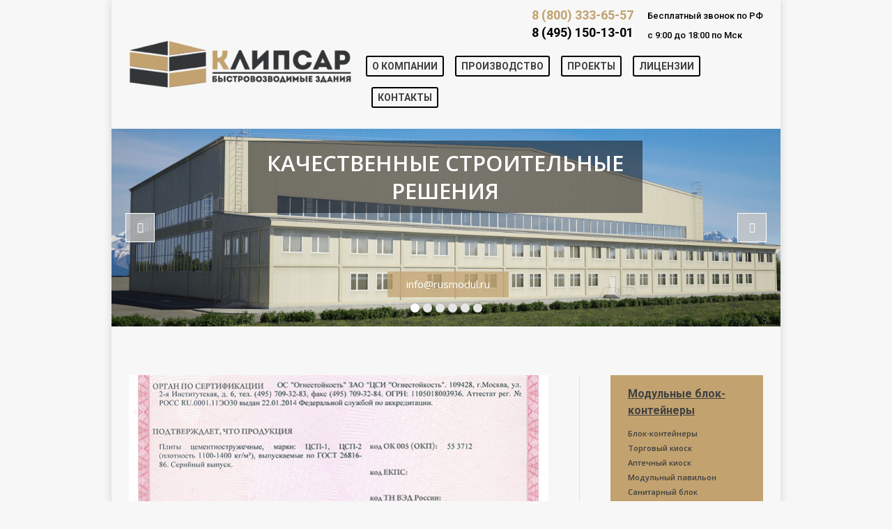

--- FILE ---
content_type: text/html; charset=UTF-8
request_url: http://www.rusmodul.ru/dt_gallery/sert-na-csp/
body_size: 14302
content:
<!DOCTYPE html>
<!--[if lt IE 10 ]>
<html lang="ru-RU" prefix="og: http://ogp.me/ns#" class="old-ie no-js">
<![endif]-->
<!--[if !(IE 6) | !(IE 7) | !(IE 8)  ]><!-->
<html lang="ru-RU" prefix="og: http://ogp.me/ns#" class="no-js">
<!--<![endif]-->
<head>
	<meta charset="UTF-8" />
		<link rel="profile" href="http://gmpg.org/xfn/11" />
	<link rel="pingback" href="http://www.rusmodul.ru/xmlrpc.php" />
	<title>Серт.на ЦСП -</title>
<script type="text/javascript">
function createCookie(a,d,b){if(b){var c=new Date;c.setTime(c.getTime()+864E5*b);b="; expires="+c.toGMTString()}else b="";document.cookie=a+"="+d+b+"; path=/"}function readCookie(a){a+="=";for(var d=document.cookie.split(";"),b=0;b<d.length;b++){for(var c=d[b];" "==c.charAt(0);)c=c.substring(1,c.length);if(0==c.indexOf(a))return c.substring(a.length,c.length)}return null}function eraseCookie(a){createCookie(a,"",-1)}
function areCookiesEnabled(){var a=!1;createCookie("testing","Hello",1);null!=readCookie("testing")&&(a=!0,eraseCookie("testing"));return a}(function(a){var d=readCookie("devicePixelRatio"),b=void 0===a.devicePixelRatio?1:a.devicePixelRatio;areCookiesEnabled()&&null==d&&(createCookie("devicePixelRatio",b,7),1!=b&&a.location.reload(!0))})(window);
</script>
<!-- This site is optimized with the Yoast SEO plugin v4.7.1 - https://yoast.com/wordpress/plugins/seo/ -->
<link rel="canonical" href="http://www.rusmodul.ru/dt_gallery/sert-na-csp/" />
<meta property="og:locale" content="ru_RU" />
<meta property="og:type" content="article" />
<meta property="og:title" content="Серт.на ЦСП -" />
<meta property="og:url" content="http://www.rusmodul.ru/dt_gallery/sert-na-csp/" />
<meta name="twitter:card" content="summary" />
<meta name="twitter:title" content="Серт.на ЦСП -" />
<!-- / Yoast SEO plugin. -->

<link rel='dns-prefetch' href='//fonts.googleapis.com' />
<link rel='dns-prefetch' href='//s.w.org' />
<link rel="alternate" type="application/rss+xml" title=" &raquo; Лента" href="http://www.rusmodul.ru/feed/" />
<link rel="alternate" type="application/rss+xml" title=" &raquo; Лента комментариев" href="http://www.rusmodul.ru/comments/feed/" />
<link rel="alternate" type="application/rss+xml" title=" &raquo; Лента комментариев к &laquo;Серт.на ЦСП&raquo;" href="http://www.rusmodul.ru/dt_gallery/sert-na-csp/feed/" />
		<script type="text/javascript">
			window._wpemojiSettings = {"baseUrl":"https:\/\/s.w.org\/images\/core\/emoji\/2.2.1\/72x72\/","ext":".png","svgUrl":"https:\/\/s.w.org\/images\/core\/emoji\/2.2.1\/svg\/","svgExt":".svg","source":{"concatemoji":"http:\/\/www.rusmodul.ru\/wp-includes\/js\/wp-emoji-release.min.js?ver=4.7.29"}};
			!function(t,a,e){var r,n,i,o=a.createElement("canvas"),l=o.getContext&&o.getContext("2d");function c(t){var e=a.createElement("script");e.src=t,e.defer=e.type="text/javascript",a.getElementsByTagName("head")[0].appendChild(e)}for(i=Array("flag","emoji4"),e.supports={everything:!0,everythingExceptFlag:!0},n=0;n<i.length;n++)e.supports[i[n]]=function(t){var e,a=String.fromCharCode;if(!l||!l.fillText)return!1;switch(l.clearRect(0,0,o.width,o.height),l.textBaseline="top",l.font="600 32px Arial",t){case"flag":return(l.fillText(a(55356,56826,55356,56819),0,0),o.toDataURL().length<3e3)?!1:(l.clearRect(0,0,o.width,o.height),l.fillText(a(55356,57331,65039,8205,55356,57096),0,0),e=o.toDataURL(),l.clearRect(0,0,o.width,o.height),l.fillText(a(55356,57331,55356,57096),0,0),e!==o.toDataURL());case"emoji4":return l.fillText(a(55357,56425,55356,57341,8205,55357,56507),0,0),e=o.toDataURL(),l.clearRect(0,0,o.width,o.height),l.fillText(a(55357,56425,55356,57341,55357,56507),0,0),e!==o.toDataURL()}return!1}(i[n]),e.supports.everything=e.supports.everything&&e.supports[i[n]],"flag"!==i[n]&&(e.supports.everythingExceptFlag=e.supports.everythingExceptFlag&&e.supports[i[n]]);e.supports.everythingExceptFlag=e.supports.everythingExceptFlag&&!e.supports.flag,e.DOMReady=!1,e.readyCallback=function(){e.DOMReady=!0},e.supports.everything||(r=function(){e.readyCallback()},a.addEventListener?(a.addEventListener("DOMContentLoaded",r,!1),t.addEventListener("load",r,!1)):(t.attachEvent("onload",r),a.attachEvent("onreadystatechange",function(){"complete"===a.readyState&&e.readyCallback()})),(r=e.source||{}).concatemoji?c(r.concatemoji):r.wpemoji&&r.twemoji&&(c(r.twemoji),c(r.wpemoji)))}(window,document,window._wpemojiSettings);
		</script>
		<style type="text/css">
img.wp-smiley,
img.emoji {
	display: inline !important;
	border: none !important;
	box-shadow: none !important;
	height: 1em !important;
	width: 1em !important;
	margin: 0 .07em !important;
	vertical-align: -0.1em !important;
	background: none !important;
	padding: 0 !important;
}
</style>
<link rel='stylesheet' id='contact-form-7-css'  href='http://www.rusmodul.ru/wp-content/plugins/contact-form-7/includes/css/styles.css?ver=4.7' type='text/css' media='all' />
<link rel='stylesheet' id='rs-plugin-settings-css'  href='http://www.rusmodul.ru/wp-content/plugins/revslider/public/assets/css/settings.css?ver=5.3.1.5' type='text/css' media='all' />
<style id='rs-plugin-settings-inline-css' type='text/css'>
#rs-demo-id {}
</style>
<link rel='stylesheet' id='dt-web-fonts-css'  href='//fonts.googleapis.com/css?family=Roboto%3A400%2C500%2C700%7COpen+Sans%3A400%2C600&#038;ver=4.7.29' type='text/css' media='all' />
<link rel='stylesheet' id='dt-main-css'  href='http://www.rusmodul.ru/wp-content/themes/dt-the7/css/main.min.css?ver=1.0.0' type='text/css' media='all' />
<style id='dt-main-inline-css' type='text/css'>
body #load {
  display: block;
  height: 100%;
  overflow: hidden;
  position: fixed;
  width: 100%;
  z-index: 9901;
  opacity: 1;
  visibility: visible;
  -webkit-transition: all .35s ease-out;
  transition: all .35s ease-out;
}
body #load.loader-removed {
  opacity: 0;
  visibility: hidden;
}
.load-wrap {
  width: 100%;
  height: 100%;
  background-position: center center;
  background-repeat: no-repeat;
  text-align: center;
}
.load-wrap > svg {
  position: absolute;
  top: 50%;
  left: 50%;
  -ms-transform: translate(-50%,-50%);
  -webkit-transform: translate(-50%,-50%);
  transform: translate(-50%,-50%);
}
#load {
  background-color: #ffffff;
}
.uil-default rect:not(.bk) {
  fill: #c4c4c4;
}
.uil-ring > path {
  fill: #c4c4c4;
}
.ring-loader .circle {
  fill: #c4c4c4;
}
.ring-loader .moving-circle {
  fill: #c4c4c4;
}
.uil-hourglass .glass {
  stroke: #c4c4c4;
}
.uil-hourglass .sand {
  fill: #c4c4c4;
}
.spinner-loader .load-wrap {
  background-image: url("data:image/svg+xml,%3Csvg width='75px' height='75px' xmlns='http://www.w3.org/2000/svg' viewBox='0 0 100 100' preserveAspectRatio='xMidYMid' class='uil-default'%3E%3Crect x='0' y='0' width='100' height='100' fill='none' class='bk'%3E%3C/rect%3E%3Crect  x='46.5' y='40' width='7' height='20' rx='5' ry='5' fill='%23c4c4c4' transform='rotate(0 50 50) translate(0 -30)'%3E  %3Canimate attributeName='opacity' from='1' to='0' dur='1s' begin='0s' repeatCount='indefinite'/%3E%3C/rect%3E%3Crect  x='46.5' y='40' width='7' height='20' rx='5' ry='5' fill='%23c4c4c4' transform='rotate(30 50 50) translate(0 -30)'%3E  %3Canimate attributeName='opacity' from='1' to='0' dur='1s' begin='0.08333333333333333s' repeatCount='indefinite'/%3E%3C/rect%3E%3Crect  x='46.5' y='40' width='7' height='20' rx='5' ry='5' fill='%23c4c4c4' transform='rotate(60 50 50) translate(0 -30)'%3E  %3Canimate attributeName='opacity' from='1' to='0' dur='1s' begin='0.16666666666666666s' repeatCount='indefinite'/%3E%3C/rect%3E%3Crect  x='46.5' y='40' width='7' height='20' rx='5' ry='5' fill='%23c4c4c4' transform='rotate(90 50 50) translate(0 -30)'%3E  %3Canimate attributeName='opacity' from='1' to='0' dur='1s' begin='0.25s' repeatCount='indefinite'/%3E%3C/rect%3E%3Crect  x='46.5' y='40' width='7' height='20' rx='5' ry='5' fill='%23c4c4c4' transform='rotate(120 50 50) translate(0 -30)'%3E  %3Canimate attributeName='opacity' from='1' to='0' dur='1s' begin='0.3333333333333333s' repeatCount='indefinite'/%3E%3C/rect%3E%3Crect  x='46.5' y='40' width='7' height='20' rx='5' ry='5' fill='%23c4c4c4' transform='rotate(150 50 50) translate(0 -30)'%3E  %3Canimate attributeName='opacity' from='1' to='0' dur='1s' begin='0.4166666666666667s' repeatCount='indefinite'/%3E%3C/rect%3E%3Crect  x='46.5' y='40' width='7' height='20' rx='5' ry='5' fill='%23c4c4c4' transform='rotate(180 50 50) translate(0 -30)'%3E  %3Canimate attributeName='opacity' from='1' to='0' dur='1s' begin='0.5s' repeatCount='indefinite'/%3E%3C/rect%3E%3Crect  x='46.5' y='40' width='7' height='20' rx='5' ry='5' fill='%23c4c4c4' transform='rotate(210 50 50) translate(0 -30)'%3E  %3Canimate attributeName='opacity' from='1' to='0' dur='1s' begin='0.5833333333333334s' repeatCount='indefinite'/%3E%3C/rect%3E%3Crect  x='46.5' y='40' width='7' height='20' rx='5' ry='5' fill='%23c4c4c4' transform='rotate(240 50 50) translate(0 -30)'%3E  %3Canimate attributeName='opacity' from='1' to='0' dur='1s' begin='0.6666666666666666s' repeatCount='indefinite'/%3E%3C/rect%3E%3Crect  x='46.5' y='40' width='7' height='20' rx='5' ry='5' fill='%23c4c4c4' transform='rotate(270 50 50) translate(0 -30)'%3E  %3Canimate attributeName='opacity' from='1' to='0' dur='1s' begin='0.75s' repeatCount='indefinite'/%3E%3C/rect%3E%3Crect  x='46.5' y='40' width='7' height='20' rx='5' ry='5' fill='%23c4c4c4' transform='rotate(300 50 50) translate(0 -30)'%3E  %3Canimate attributeName='opacity' from='1' to='0' dur='1s' begin='0.8333333333333334s' repeatCount='indefinite'/%3E%3C/rect%3E%3Crect  x='46.5' y='40' width='7' height='20' rx='5' ry='5' fill='%23c4c4c4' transform='rotate(330 50 50) translate(0 -30)'%3E  %3Canimate attributeName='opacity' from='1' to='0' dur='1s' begin='0.9166666666666666s' repeatCount='indefinite'/%3E%3C/rect%3E%3C/svg%3E");
}
.ring-loader .load-wrap {
  background-image: url("data:image/svg+xml,%3Csvg xmlns='http://www.w3.org/2000/svg' viewBox='0 0 32 32' width='72' height='72' fill='%23c4c4c4'%3E   %3Cpath opacity='.25' d='M16 0 A16 16 0 0 0 16 32 A16 16 0 0 0 16 0 M16 4 A12 12 0 0 1 16 28 A12 12 0 0 1 16 4'/%3E   %3Cpath d='M16 0 A16 16 0 0 1 32 16 L28 16 A12 12 0 0 0 16 4z'%3E     %3CanimateTransform attributeName='transform' type='rotate' from='0 16 16' to='360 16 16' dur='0.8s' repeatCount='indefinite' /%3E   %3C/path%3E %3C/svg%3E");
}
.hourglass-loader .load-wrap {
  background-image: url("data:image/svg+xml,%3Csvg xmlns='http://www.w3.org/2000/svg' viewBox='0 0 32 32' width='72' height='72' fill='%23c4c4c4'%3E   %3Cpath transform='translate(2)' d='M0 12 V20 H4 V12z'%3E      %3Canimate attributeName='d' values='M0 12 V20 H4 V12z; M0 4 V28 H4 V4z; M0 12 V20 H4 V12z; M0 12 V20 H4 V12z' dur='1.2s' repeatCount='indefinite' begin='0' keytimes='0;.2;.5;1' keySplines='0.2 0.2 0.4 0.8;0.2 0.6 0.4 0.8;0.2 0.8 0.4 0.8' calcMode='spline'  /%3E   %3C/path%3E   %3Cpath transform='translate(8)' d='M0 12 V20 H4 V12z'%3E     %3Canimate attributeName='d' values='M0 12 V20 H4 V12z; M0 4 V28 H4 V4z; M0 12 V20 H4 V12z; M0 12 V20 H4 V12z' dur='1.2s' repeatCount='indefinite' begin='0.2' keytimes='0;.2;.5;1' keySplines='0.2 0.2 0.4 0.8;0.2 0.6 0.4 0.8;0.2 0.8 0.4 0.8' calcMode='spline'  /%3E   %3C/path%3E   %3Cpath transform='translate(14)' d='M0 12 V20 H4 V12z'%3E     %3Canimate attributeName='d' values='M0 12 V20 H4 V12z; M0 4 V28 H4 V4z; M0 12 V20 H4 V12z; M0 12 V20 H4 V12z' dur='1.2s' repeatCount='indefinite' begin='0.4' keytimes='0;.2;.5;1' keySplines='0.2 0.2 0.4 0.8;0.2 0.6 0.4 0.8;0.2 0.8 0.4 0.8' calcMode='spline' /%3E   %3C/path%3E   %3Cpath transform='translate(20)' d='M0 12 V20 H4 V12z'%3E     %3Canimate attributeName='d' values='M0 12 V20 H4 V12z; M0 4 V28 H4 V4z; M0 12 V20 H4 V12z; M0 12 V20 H4 V12z' dur='1.2s' repeatCount='indefinite' begin='0.6' keytimes='0;.2;.5;1' keySplines='0.2 0.2 0.4 0.8;0.2 0.6 0.4 0.8;0.2 0.8 0.4 0.8' calcMode='spline' /%3E   %3C/path%3E   %3Cpath transform='translate(26)' d='M0 12 V20 H4 V12z'%3E     %3Canimate attributeName='d' values='M0 12 V20 H4 V12z; M0 4 V28 H4 V4z; M0 12 V20 H4 V12z; M0 12 V20 H4 V12z' dur='1.2s' repeatCount='indefinite' begin='0.8' keytimes='0;.2;.5;1' keySplines='0.2 0.2 0.4 0.8;0.2 0.6 0.4 0.8;0.2 0.8 0.4 0.8' calcMode='spline' /%3E   %3C/path%3E %3C/svg%3E");
}

</style>
<!--[if lt IE 10]>
<link rel='stylesheet' id='dt-old-ie-css'  href='http://www.rusmodul.ru/wp-content/themes/dt-the7/css/old-ie.css?ver=1.0.0' type='text/css' media='all' />
<![endif]-->
<link rel='stylesheet' id='dt-awsome-fonts-css'  href='http://www.rusmodul.ru/wp-content/themes/dt-the7/fonts/FontAwesome/css/font-awesome.min.css?ver=1.0.0' type='text/css' media='all' />
<link rel='stylesheet' id='dt-fontello-css'  href='http://www.rusmodul.ru/wp-content/themes/dt-the7/fonts/fontello/css/fontello.min.css?ver=1.0.0' type='text/css' media='all' />
<link rel='stylesheet' id='the7pt-static-css'  href='http://www.rusmodul.ru/wp-content/themes/dt-the7/css/post-type.css?ver=1.0.0' type='text/css' media='all' />
<!--[if lt IE 10]>
<link rel='stylesheet' id='dt-custom-old-ie.less-css'  href='http://www.rusmodul.ru/wp-content/uploads/wp-less/dt-the7/css/custom-old-ie-bf34542515.css?ver=1.0.0' type='text/css' media='all' />
<![endif]-->
<link rel='stylesheet' id='dt-custom.less-css'  href='http://www.rusmodul.ru/wp-content/uploads/wp-less/dt-the7/css/custom-bf34542515.css?ver=1.0.0' type='text/css' media='all' />
<link rel='stylesheet' id='the7pt.less-css'  href='http://www.rusmodul.ru/wp-content/uploads/wp-less/dt-the7/css/post-type-dynamic-bf34542515.css?ver=1.0.0' type='text/css' media='all' />
<link rel='stylesheet' id='style-css'  href='http://www.rusmodul.ru/wp-content/themes/dt-the7-child/style.css?ver=1.0.0' type='text/css' media='all' />
<style id='style-inline-css' type='text/css'>
#primary-menu>li>a {
    border: 2px solid #000;
}

ul#primary-menu {
    margin-top: 65px;
    width: 100%;
    display: -webkit-box;
    float: right;
    margin-left: 10px;
}

.top-bar {
    float: right;
}

header.header-bar {
    padding-bottom: 30px;
}

.footer .widget {
    margin-bottom: 0;
}

section#presscore-contact-info-widget-2 {
    margin-top: -7px;
    float: right;
}

.branding a img, .branding img {
    height: auto;
    width: 330px;
}

.branding {
    margin-left: -5px;
    margin-bottom: -23px;
}

@media screen and (min-width: 768px){
.masthead:not(.side-header):not(.full-width):not(.side-header-v-stroke):not(.side-header-menu-icon), .side-header .mobile-header-bar, .wf-wrap {
    padding: 0 25px;
}}
</style>
<link rel='stylesheet' id='bsf-Defaults-css'  href='http://www.rusmodul.ru/wp-content/uploads/smile_fonts/Defaults/Defaults.css?ver=4.7.29' type='text/css' media='all' />
<script type='text/javascript' src='http://www.rusmodul.ru/wp-includes/js/jquery/jquery.js?ver=1.12.4'></script>
<script type='text/javascript' src='http://www.rusmodul.ru/wp-includes/js/jquery/jquery-migrate.min.js?ver=1.4.1'></script>
<script type='text/javascript' src='http://www.rusmodul.ru/wp-content/plugins/revslider/public/assets/js/jquery.themepunch.tools.min.js?ver=5.3.1.5'></script>
<script type='text/javascript' src='http://www.rusmodul.ru/wp-content/plugins/revslider/public/assets/js/jquery.themepunch.revolution.min.js?ver=5.3.1.5'></script>
<script type='text/javascript'>
/* <![CDATA[ */
var dtLocal = {"themeUrl":"http:\/\/www.rusmodul.ru\/wp-content\/themes\/dt-the7","passText":"To view this protected post, enter the password below:","moreButtonText":{"loading":"\u0417\u0430\u0433\u0440\u0443\u0437\u043a\u0430 ..."},"postID":"993","ajaxurl":"http:\/\/www.rusmodul.ru\/wp-admin\/admin-ajax.php","contactNonce":"20213a0607","ajaxNonce":"4893b1a756","pageData":"","themeSettings":{"smoothScroll":"off","lazyLoading":false,"accentColor":{"mode":"solid","color":"#c2a26f"},"floatingHeader":{"showAfter":94,"showMenu":false,"height":56,"logo":{"showLogo":true,"html":""}},"mobileHeader":{"firstSwitchPoint":990,"secondSwitchPoint":500},"content":{"responsivenessTreshold":970,"textColor":"#787d85","headerColor":"#414141"},"stripes":{"stripe1":{"textColor":"#787d85","headerColor":"#3b3f4a"},"stripe2":{"textColor":"#8b9199","headerColor":"#ffffff"},"stripe3":{"textColor":"#ffffff","headerColor":"#ffffff"}}},"VCMobileScreenWidth":"768"};
/* ]]> */
</script>
<script type='text/javascript' src='http://www.rusmodul.ru/wp-content/themes/dt-the7/js/above-the-fold.min.js?ver=1.0.0'></script>
<link rel='https://api.w.org/' href='http://www.rusmodul.ru/wp-json/' />
<link rel="EditURI" type="application/rsd+xml" title="RSD" href="http://www.rusmodul.ru/xmlrpc.php?rsd" />
<link rel="wlwmanifest" type="application/wlwmanifest+xml" href="http://www.rusmodul.ru/wp-includes/wlwmanifest.xml" /> 
<meta name="generator" content="WordPress 4.7.29" />
<link rel='shortlink' href='http://www.rusmodul.ru/?p=993' />
<link rel="alternate" type="application/json+oembed" href="http://www.rusmodul.ru/wp-json/oembed/1.0/embed?url=http%3A%2F%2Fwww.rusmodul.ru%2Fdt_gallery%2Fsert-na-csp%2F" />
<link rel="alternate" type="text/xml+oembed" href="http://www.rusmodul.ru/wp-json/oembed/1.0/embed?url=http%3A%2F%2Fwww.rusmodul.ru%2Fdt_gallery%2Fsert-na-csp%2F&#038;format=xml" />
<meta name="generator" content="Powered by Visual Composer - drag and drop page builder for WordPress."/>
<!--[if lte IE 9]><link rel="stylesheet" type="text/css" href="http://www.rusmodul.ru/wp-content/plugins/js_composer/assets/css/vc_lte_ie9.min.css" media="screen"><![endif]--><meta name="generator" content="Powered by Slider Revolution 5.3.1.5 - responsive, Mobile-Friendly Slider Plugin for WordPress with comfortable drag and drop interface." />
<script type="text/javascript">
document.addEventListener("DOMContentLoaded", function(event) { 
	var $load = document.getElementById("load");
	
	var removeLoading = setTimeout(function() {
		$load.className += " loader-removed";
	}, 500);
});
</script>
<link rel="icon" href="http://www.rusmodul.ru/wp-content/uploads/2017/04/cropped-favicon-32x32.png" sizes="32x32" />
<link rel="icon" href="http://www.rusmodul.ru/wp-content/uploads/2017/04/cropped-favicon-192x192.png" sizes="192x192" />
<link rel="apple-touch-icon-precomposed" href="http://www.rusmodul.ru/wp-content/uploads/2017/04/cropped-favicon-180x180.png" />
<meta name="msapplication-TileImage" content="http://www.rusmodul.ru/wp-content/uploads/2017/04/cropped-favicon-270x270.png" />
<noscript><style type="text/css"> .wpb_animate_when_almost_visible { opacity: 1; }</style></noscript><!-- Yandex.Metrika counter -->
<script type="text/javascript">
    (function (d, w, c) {
        (w[c] = w[c] || []).push(function() {
            try {
                w.yaCounter43765644 = new Ya.Metrika({
                    id:43765644,
                    clickmap:true,
                    trackLinks:true,
                    accurateTrackBounce:true
                });
            } catch(e) { }
        });

        var n = d.getElementsByTagName("script")[0],
            s = d.createElement("script"),
            f = function () { n.parentNode.insertBefore(s, n); };
        s.type = "text/javascript";
        s.async = true;
        s.src = "https://mc.yandex.ru/metrika/watch.js";

        if (w.opera == "[object Opera]") {
            d.addEventListener("DOMContentLoaded", f, false);
        } else { f(); }
    })(document, window, "yandex_metrika_callbacks");
</script>
<noscript><div><img src="https://mc.yandex.ru/watch/43765644" style="position:absolute; left:-9999px;" alt="" /></div></noscript>
<!-- /Yandex.Metrika counter -->

<script type="text/javascript">

jQuery(document).ready(function() { 
var currentPage = 'http://www.rusmodul.ru' + location.pathname;
jQuery('.textwidget a').each(function() {
    var currentHref = jQuery(this).attr('href');
    if(currentHref == currentPage) {
       jQuery(this).addClass("active");
    }
})
}); 
</script><meta name="yandex-verification" content="07f6936935036409" />
<!-- Yandex.Metrika counter -->
<script type="text/javascript">
    (function (d, w, c) {
        (w[c] = w[c] || []).push(function() {
            try {
                w.yaCounter43765644 = new Ya.Metrika({
                    id:43765644,
                    clickmap:true,
                    trackLinks:true,
                    accurateTrackBounce:true,
                    webvisor:true
                });
            } catch(e) { }
        });

        var n = d.getElementsByTagName("script")[0],
            s = d.createElement("script"),
            f = function () { n.parentNode.insertBefore(s, n); };
        s.type = "text/javascript";
        s.async = true;
        s.src = "https://mc.yandex.ru/metrika/watch.js";

        if (w.opera == "[object Opera]") {
            d.addEventListener("DOMContentLoaded", f, false);
        } else { f(); }
    })(document, window, "yandex_metrika_callbacks");
</script>
<noscript><div><img src="https://mc.yandex.ru/watch/43765644" style="position:absolute; left:-9999px;" alt="" /></div></noscript>
<!-- /Yandex.Metrika counter -->
</head>
<body class="dt_gallery-template-default single single-dt_gallery postid-993 disabled-hover-icons boxed-layout responsive-off overlay-cursor-on srcset-enabled btn-material custom-btn-color custom-btn-hover-color contact-form-minimal accent-bullets bold-icons floating-mobile-menu-icon top-header first-switch-logo-left first-switch-menu-right second-switch-logo-left second-switch-menu-right right-mobile-menu layzr-loading-on wpb-js-composer js-comp-ver-5.0.1 vc_non_responsive outlined-portfolio-icons album-minuatures-style-2">
<div id="load" class="spinner-loader">
	<div class="load-wrap"></div>
</div>
<div id="page" class="boxed">
	<a class="skip-link screen-reader-text" href="#content">Skip to content</a>

<div class="masthead inline-header center widgets dt-parent-menu-clickable show-mobile-logo" role="banner">

			<div class="top-bar">
						<div class="right-widgets mini-widgets"><div class="text-area show-on-desktop near-logo-first-switch in-menu-second-switch"><p><span style="
    color: #c2a26f;
    font-size: 18px;
    line-height: 1.7;
font-weight: 900;
">8 (800) 333-65-57</span><br />
<span style="
    font-size: 18px;
font-weight: 900;
">8 (495) 150-13-01</span></p>
</div><div class="text-area show-on-desktop near-logo-first-switch in-menu-second-switch"><p style="
    text-align: left;
"><span style="
    line-height: 2.8;
">Бесплатный звонок по РФ</span><br />
с 9:00 до 18:00 по Мск</p>
</div></div>		</div>

	<header class="header-bar">

						<div class="branding">

					<a href="http://www.rusmodul.ru/"><img class=" preload-me" src="http://www.rusmodul.ru/wp-content/uploads/2017/01/Клипсар-логотип.png" srcset="http://www.rusmodul.ru/wp-content/uploads/2017/01/Клипсар-логотип.png 400w" width="400" height="93"   sizes="400px" alt="" /></a>
					<div id="site-title" class="assistive-text"></div>
					<div id="site-description" class="assistive-text"></div>

					
					
				</div>
		<ul id="primary-menu" class="main-nav bg-outline-decoration hover-outline-decoration active-outline-decoration animate-click-decoration outside-item-remove-margin" role="menu"><li class="menu-item menu-item-type-post_type menu-item-object-page menu-item-24 first"><a href='http://www.rusmodul.ru/o-kompanii/' data-level='1'><span class="menu-item-text"><span class="menu-text">О компании</span></span></a></li> <li class="menu-item menu-item-type-custom menu-item-object-custom menu-item-673"><a href='http://www.rusmodul.ru/proizvodstvo/' data-level='1'><span class="menu-item-text"><span class="menu-text">Производство</span></span></a></li> <li class="menu-item menu-item-type-post_type menu-item-object-page menu-item-23"><a href='http://www.rusmodul.ru/proekty/' data-level='1'><span class="menu-item-text"><span class="menu-text">Проекты</span></span></a></li> <li class="menu-item menu-item-type-post_type menu-item-object-page menu-item-21"><a href='http://www.rusmodul.ru/licenzii/' data-level='1'><span class="menu-item-text"><span class="menu-text">Лицензии</span></span></a></li> <li class="menu-item menu-item-type-post_type menu-item-object-page menu-item-20"><a href='http://www.rusmodul.ru/contacts/' data-level='1'><span class="menu-item-text"><span class="menu-text">Контакты</span></span></a></li> </ul>
		
	</header>

</div><div class='dt-close-mobile-menu-icon'><span></span></div>
<div class='dt-mobile-header'>
	<ul id="mobile-menu" class="mobile-main-nav" role="menu">
		<li class="menu-item menu-item-type-post_type menu-item-object-page menu-item-24 first"><a href='http://www.rusmodul.ru/o-kompanii/' data-level='1'><span class="menu-item-text"><span class="menu-text">О компании</span></span></a></li> <li class="menu-item menu-item-type-custom menu-item-object-custom menu-item-673"><a href='http://www.rusmodul.ru/proizvodstvo/' data-level='1'><span class="menu-item-text"><span class="menu-text">Производство</span></span></a></li> <li class="menu-item menu-item-type-post_type menu-item-object-page menu-item-23"><a href='http://www.rusmodul.ru/proekty/' data-level='1'><span class="menu-item-text"><span class="menu-text">Проекты</span></span></a></li> <li class="menu-item menu-item-type-post_type menu-item-object-page menu-item-21"><a href='http://www.rusmodul.ru/licenzii/' data-level='1'><span class="menu-item-text"><span class="menu-text">Лицензии</span></span></a></li> <li class="menu-item menu-item-type-post_type menu-item-object-page menu-item-20"><a href='http://www.rusmodul.ru/contacts/' data-level='1'><span class="menu-item-text"><span class="menu-text">Контакты</span></span></a></li> 	</ul>
	<div class='mobile-mini-widgets-in-menu'></div>
</div><link href="http://fonts.googleapis.com/css?family=Open+Sans:400" rel="stylesheet" property="stylesheet" type="text/css" media="all">
<div id="rev_slider_1_1_wrapper" class="rev_slider_wrapper fullwidthbanner-container" data-source="gallery" style="margin:0px auto;background-color:transparent;padding:0px;margin-top:0px;margin-bottom:0px;">
<!-- START REVOLUTION SLIDER 5.3.1.5 auto mode -->
	<div id="rev_slider_1_1" class="rev_slider fullwidthabanner" style="display:none;" data-version="5.3.1.5">
<ul>	<!-- SLIDE  -->
	<li data-index="rs-3" data-transition="fade" data-slotamount="default" data-hideafterloop="0" data-hideslideonmobile="off"  data-easein="default" data-easeout="default" data-masterspeed="300"  data-thumb="http://www.rusmodul.ru/wp-content/uploads/2017/10/11-100x50.jpg"  data-rotate="0"  data-saveperformance="off"  data-title="Slide" data-param1="" data-param2="" data-param3="" data-param4="" data-param5="" data-param6="" data-param7="" data-param8="" data-param9="" data-param10="" data-description="">
		<!-- MAIN IMAGE -->
		<img src="http://www.rusmodul.ru/wp-content/uploads/2017/10/11.jpg"  alt="модульные здания" title="11"  width="2592" height="744" data-bgposition="center center" data-bgfit="cover" data-bgrepeat="no-repeat" class="rev-slidebg" data-no-retina>
		<!-- LAYERS -->

		<!-- LAYER NR. 1 -->
		<div class="tp-caption   tp-resizeme" 
			 id="slide-3-layer-2" 
			 data-x="center" data-hoffset="5" 
			 data-y="266" 
						data-width="['auto']"
			data-height="['auto']"
 
			data-type="text" 
			data-responsive_offset="on" 

			data-frames='[{"delay":0,"speed":300,"frame":"0","from":"opacity:0;","to":"o:1;","ease":"Power3.easeInOut"},{"delay":"wait","speed":300,"frame":"999","to":"opacity:0;","ease":"Power3.easeInOut"}]'
			data-textAlign="['inherit','inherit','inherit','inherit']"
			data-paddingtop="[15,15,15,15]"
			data-paddingright="[35,35,35,35]"
			data-paddingbottom="[15,15,15,15]"
			data-paddingleft="[35,35,35,35]"

			style="z-index: 5; white-space: nowrap; font-size: 24px; line-height: 22px; font-weight: 400; color: rgba(255, 255, 255, 1.00);font-family:Open Sans;background-color:rgba(194, 162, 111, 0.75);"><p>info@rusmodul.ru</p> </div>

		<!-- LAYER NR. 2 -->
		<div class="tp-caption   tp-resizeme" 
			 id="slide-3-layer-3" 
			 data-x="center" data-hoffset="" 
			 data-y="22" 
						data-width="['auto']"
			data-height="['auto']"
 
			data-type="text" 
			data-responsive_offset="on" 

			data-frames='[{"delay":0,"speed":300,"frame":"0","from":"opacity:0;","to":"o:1;","ease":"Power3.easeInOut"},{"delay":"wait","speed":300,"frame":"999","to":"opacity:0;","ease":"Power3.easeInOut"}]'
			data-textAlign="['center','center','center','center']"
			data-paddingtop="[15,15,15,15]"
			data-paddingright="[35,35,35,35]"
			data-paddingbottom="[15,15,15,15]"
			data-paddingleft="[35,35,35,35]"

			style="z-index: 6; white-space: nowrap; font-size: 20px; line-height: 22px; font-weight: 400; color: rgba(255, 255, 255, 1.00);font-family:Open Sans;background-color:rgba(10, 10, 10, 0.50);"><p style="font-size: 40px; line-height: 1.3; font-weight: 800;">КАЧЕСТВЕННЫЕ СТРОИТЕЛЬНЫЕ<br>
РЕШЕНИЯ</p> </div>
	</li>
	<!-- SLIDE  -->
	<li data-index="rs-1" data-transition="fade" data-slotamount="default" data-hideafterloop="0" data-hideslideonmobile="off"  data-easein="default" data-easeout="default" data-masterspeed="300"  data-thumb="http://www.rusmodul.ru/wp-content/uploads/2018/04/uc-100x50.jpg"  data-rotate="0"  data-saveperformance="off"  data-title="Slide" data-param1="" data-param2="" data-param3="" data-param4="" data-param5="" data-param6="" data-param7="" data-param8="" data-param9="" data-param10="" data-description="">
		<!-- MAIN IMAGE -->
		<img src="http://www.rusmodul.ru/wp-content/uploads/2018/04/uc.jpg"  alt="" title="uc"  width="1239" height="366" data-bgposition="center center" data-bgfit="cover" data-bgrepeat="no-repeat" class="rev-slidebg" data-no-retina>
		<!-- LAYERS -->

		<!-- LAYER NR. 3 -->
		<div class="tp-caption   tp-resizeme  pcenter" 
			 id="slide-1-layer-1" 
			 data-x="center" data-hoffset="" 
			 data-y="23" 
						data-width="['582']"
			data-height="['auto']"
 
			data-type="text" 
			data-responsive_offset="on" 

			data-frames='[{"delay":0,"speed":300,"frame":"0","from":"opacity:0;","to":"o:1;","ease":"Power3.easeInOut"},{"delay":"wait","speed":300,"frame":"999","to":"opacity:0;","ease":"Power3.easeInOut"}]'
			data-textAlign="['inherit','inherit','inherit','inherit']"
			data-paddingtop="[15,15,15,15]"
			data-paddingright="[35,35,35,35]"
			data-paddingbottom="[15,15,15,15]"
			data-paddingleft="[35,35,35,35]"

			style="z-index: 5; min-width: 582px; max-width: 582px; white-space: nowrap; font-size: 20px; line-height: 22px; font-weight: 400; color: rgba(255, 255, 255, 1.00);font-family:Open Sans;background-color:rgba(10, 10, 10, 0.50);">

<p style="font-size: 46px; line-height: 1.3; font-weight: 800;">МИНИМАЛЬНЫЕ СРОКИ</p> </div>

		<!-- LAYER NR. 4 -->
		<div class="tp-caption   tp-resizeme" 
			 id="slide-1-layer-2" 
			 data-x="center" data-hoffset="5" 
			 data-y="266" 
						data-width="['auto']"
			data-height="['auto']"
 
			data-type="text" 
			data-responsive_offset="on" 

			data-frames='[{"delay":0,"speed":300,"frame":"0","from":"opacity:0;","to":"o:1;","ease":"Power3.easeInOut"},{"delay":"wait","speed":300,"frame":"999","to":"opacity:0;","ease":"Power3.easeInOut"}]'
			data-textAlign="['inherit','inherit','inherit','inherit']"
			data-paddingtop="[15,15,15,15]"
			data-paddingright="[35,35,35,35]"
			data-paddingbottom="[15,15,15,15]"
			data-paddingleft="[35,35,35,35]"

			style="z-index: 6; white-space: nowrap; font-size: 24px; line-height: 22px; font-weight: 400; color: rgba(255, 255, 255, 1.00);font-family:Open Sans;background-color:rgba(194, 162, 111, 0.75);"><p>info@rusmodul.ru</p> </div>
	</li>
	<!-- SLIDE  -->
	<li data-index="rs-4" data-transition="fade" data-slotamount="default" data-hideafterloop="0" data-hideslideonmobile="off"  data-easein="default" data-easeout="default" data-masterspeed="300"  data-thumb="http://www.rusmodul.ru/wp-content/uploads/2017/10/10-100x50.jpg"  data-rotate="0"  data-saveperformance="off"  data-title="Slide" data-param1="" data-param2="" data-param3="" data-param4="" data-param5="" data-param6="" data-param7="" data-param8="" data-param9="" data-param10="" data-description="">
		<!-- MAIN IMAGE -->
		<img src="http://www.rusmodul.ru/wp-content/uploads/2017/10/10.jpg"  alt="быстровозводимые модульные здания" title="10"  width="2592" height="744" data-bgposition="center center" data-bgfit="cover" data-bgrepeat="no-repeat" class="rev-slidebg" data-no-retina>
		<!-- LAYERS -->

		<!-- LAYER NR. 5 -->
		<div class="tp-caption   tp-resizeme" 
			 id="slide-4-layer-2" 
			 data-x="center" data-hoffset="5" 
			 data-y="266" 
						data-width="['auto']"
			data-height="['auto']"
 
			data-type="text" 
			data-responsive_offset="on" 

			data-frames='[{"delay":0,"speed":300,"frame":"0","from":"opacity:0;","to":"o:1;","ease":"Power3.easeInOut"},{"delay":"wait","speed":300,"frame":"999","to":"opacity:0;","ease":"Power3.easeInOut"}]'
			data-textAlign="['inherit','inherit','inherit','inherit']"
			data-paddingtop="[15,15,15,15]"
			data-paddingright="[35,35,35,35]"
			data-paddingbottom="[15,15,15,15]"
			data-paddingleft="[35,35,35,35]"

			style="z-index: 5; white-space: nowrap; font-size: 24px; line-height: 22px; font-weight: 400; color: rgba(255, 255, 255, 1.00);font-family:Open Sans;background-color:rgba(194, 162, 111, 0.75);"><p>info@rusmodul.ru</p> </div>

		<!-- LAYER NR. 6 -->
		<div class="tp-caption   tp-resizeme" 
			 id="slide-4-layer-3" 
			 data-x="center" data-hoffset="" 
			 data-y="23" 
						data-width="['auto']"
			data-height="['auto']"
 
			data-type="text" 
			data-responsive_offset="on" 

			data-frames='[{"delay":0,"speed":300,"frame":"0","from":"opacity:0;","to":"o:1;","ease":"Power3.easeInOut"},{"delay":"wait","speed":300,"frame":"999","to":"opacity:0;","ease":"Power3.easeInOut"}]'
			data-textAlign="['center','center','center','center']"
			data-paddingtop="[15,15,15,15]"
			data-paddingright="[35,35,35,35]"
			data-paddingbottom="[15,15,15,15]"
			data-paddingleft="[35,35,35,35]"

			style="z-index: 6; white-space: nowrap; font-size: 20px; line-height: 22px; font-weight: 400; color: rgba(255, 255, 255, 1.00);font-family:Open Sans;background-color:rgba(10, 10, 10, 0.50);"><p style="font-size: 40px; line-height: 1.3; font-weight: 800;">ИЗГОТАВЛИВАЕМ СООРУЖЕНИЯ<br>
ЛЮБОГО МАСШТАБА </p> </div>
	</li>
	<!-- SLIDE  -->
	<li data-index="rs-5" data-transition="fade" data-slotamount="default" data-hideafterloop="0" data-hideslideonmobile="off"  data-easein="default" data-easeout="default" data-masterspeed="300"  data-thumb="http://www.rusmodul.ru/wp-content/uploads/2017/01/5-100x50.png"  data-rotate="0"  data-saveperformance="off"  data-title="Slide" data-param1="" data-param2="" data-param3="" data-param4="" data-param5="" data-param6="" data-param7="" data-param8="" data-param9="" data-param10="" data-description="">
		<!-- MAIN IMAGE -->
		<img src="http://www.rusmodul.ru/wp-content/uploads/2017/01/5.png"  alt="" title="5"  width="1366" height="392" data-bgposition="center center" data-bgfit="cover" data-bgrepeat="no-repeat" class="rev-slidebg" data-no-retina>
		<!-- LAYERS -->

		<!-- LAYER NR. 7 -->
		<div class="tp-caption   tp-resizeme" 
			 id="slide-5-layer-2" 
			 data-x="center" data-hoffset="5" 
			 data-y="266" 
						data-width="['auto']"
			data-height="['auto']"
 
			data-type="text" 
			data-responsive_offset="on" 

			data-frames='[{"delay":0,"speed":300,"frame":"0","from":"opacity:0;","to":"o:1;","ease":"Power3.easeInOut"},{"delay":"wait","speed":300,"frame":"999","to":"opacity:0;","ease":"Power3.easeInOut"}]'
			data-textAlign="['inherit','inherit','inherit','inherit']"
			data-paddingtop="[15,15,15,15]"
			data-paddingright="[35,35,35,35]"
			data-paddingbottom="[15,15,15,15]"
			data-paddingleft="[35,35,35,35]"

			style="z-index: 5; white-space: nowrap; font-size: 24px; line-height: 22px; font-weight: 400; color: rgba(255, 255, 255, 1.00);font-family:Open Sans;background-color:rgba(194, 162, 111, 0.75);"><p>info@rusmodul.ru</p> </div>

		<!-- LAYER NR. 8 -->
		<div class="tp-caption   tp-resizeme" 
			 id="slide-5-layer-3" 
			 data-x="center" data-hoffset="" 
			 data-y="23" 
						data-width="['auto']"
			data-height="['auto']"
 
			data-type="text" 
			data-responsive_offset="on" 

			data-frames='[{"delay":0,"speed":300,"frame":"0","from":"opacity:0;","to":"o:1;","ease":"Power3.easeInOut"},{"delay":"wait","speed":300,"frame":"999","to":"opacity:0;","ease":"Power3.easeInOut"}]'
			data-textAlign="['center','center','center','center']"
			data-paddingtop="[15,15,15,15]"
			data-paddingright="[35,35,35,35]"
			data-paddingbottom="[15,15,15,15]"
			data-paddingleft="[35,35,35,35]"

			style="z-index: 6; white-space: nowrap; font-size: 20px; line-height: 22px; font-weight: 400; color: rgba(255, 255, 255, 1.00);font-family:Open Sans;background-color:rgba(10, 10, 10, 0.50);"><p style="font-size: 40px; line-height: 1.3; font-weight: 800;">СРЕДНЕЕ ВРЕМЯ СБОРКИ<br>
ОДНОГО МОДУЛЯ - 6 ЧАСОВ </p> </div>
	</li>
	<!-- SLIDE  -->
	<li data-index="rs-6" data-transition="fade" data-slotamount="default" data-hideafterloop="0" data-hideslideonmobile="off"  data-easein="default" data-easeout="default" data-masterspeed="300"  data-thumb="http://www.rusmodul.ru/wp-content/uploads/2018/04/angar-100x50.jpg"  data-rotate="0"  data-saveperformance="off"  data-title="Slide" data-param1="" data-param2="" data-param3="" data-param4="" data-param5="" data-param6="" data-param7="" data-param8="" data-param9="" data-param10="" data-description="">
		<!-- MAIN IMAGE -->
		<img src="http://www.rusmodul.ru/wp-content/uploads/2018/04/angar.jpg"  alt="" title="angar"  width="1239" height="366" data-bgposition="center center" data-bgfit="cover" data-bgrepeat="no-repeat" class="rev-slidebg" data-no-retina>
		<!-- LAYERS -->

		<!-- LAYER NR. 9 -->
		<div class="tp-caption   tp-resizeme" 
			 id="slide-6-layer-2" 
			 data-x="center" data-hoffset="5" 
			 data-y="266" 
						data-width="['auto']"
			data-height="['auto']"
 
			data-type="text" 
			data-responsive_offset="on" 

			data-frames='[{"delay":0,"speed":300,"frame":"0","from":"opacity:0;","to":"o:1;","ease":"Power3.easeInOut"},{"delay":"wait","speed":300,"frame":"999","to":"opacity:0;","ease":"Power3.easeInOut"}]'
			data-textAlign="['inherit','inherit','inherit','inherit']"
			data-paddingtop="[15,15,15,15]"
			data-paddingright="[35,35,35,35]"
			data-paddingbottom="[15,15,15,15]"
			data-paddingleft="[35,35,35,35]"

			style="z-index: 5; white-space: nowrap; font-size: 24px; line-height: 22px; font-weight: 400; color: rgba(255, 255, 255, 1.00);font-family:Open Sans;background-color:rgba(194, 162, 111, 0.75);"><p>info@rusmodul.ru</p> </div>

		<!-- LAYER NR. 10 -->
		<div class="tp-caption   tp-resizeme" 
			 id="slide-6-layer-3" 
			 data-x="center" data-hoffset="" 
			 data-y="23" 
						data-width="['auto']"
			data-height="['auto']"
 
			data-type="text" 
			data-responsive_offset="on" 

			data-frames='[{"delay":0,"speed":300,"frame":"0","from":"opacity:0;","to":"o:1;","ease":"Power3.easeInOut"},{"delay":"wait","speed":300,"frame":"999","to":"opacity:0;","ease":"Power3.easeInOut"}]'
			data-textAlign="['center','center','center','center']"
			data-paddingtop="[15,15,15,15]"
			data-paddingright="[35,35,35,35]"
			data-paddingbottom="[15,15,15,15]"
			data-paddingleft="[35,35,35,35]"

			style="z-index: 6; white-space: nowrap; font-size: 20px; line-height: 22px; font-weight: 400; color: rgba(255, 255, 255, 1.00);font-family:Open Sans;background-color:rgba(10, 10, 10, 0.50);"><p style="font-size: 36px; line-height: 1.3; font-weight: 800;">ЗДАНИЯ НА МЕТАЛЛОКАРКАСЕ<br>
в короткие сроки </p> </div>
	</li>
	<!-- SLIDE  -->
	<li data-index="rs-2" data-transition="fade" data-slotamount="default" data-hideafterloop="0" data-hideslideonmobile="off"  data-easein="default" data-easeout="default" data-masterspeed="300"  data-thumb="http://www.rusmodul.ru/wp-content/uploads/2017/01/3-100x50.png"  data-rotate="0"  data-saveperformance="off"  data-title="Slide" data-param1="" data-param2="" data-param3="" data-param4="" data-param5="" data-param6="" data-param7="" data-param8="" data-param9="" data-param10="" data-description="">
		<!-- MAIN IMAGE -->
		<img src="http://www.rusmodul.ru/wp-content/uploads/2017/01/3.png"  alt="" title="3"  width="1366" height="392" data-bgposition="center center" data-bgfit="cover" data-bgrepeat="no-repeat" class="rev-slidebg" data-no-retina>
		<!-- LAYERS -->

		<!-- LAYER NR. 11 -->
		<div class="tp-caption   tp-resizeme" 
			 id="slide-2-layer-2" 
			 data-x="center" data-hoffset="5" 
			 data-y="266" 
						data-width="['auto']"
			data-height="['auto']"
 
			data-type="text" 
			data-responsive_offset="on" 

			data-frames='[{"delay":0,"speed":300,"frame":"0","from":"opacity:0;","to":"o:1;","ease":"Power3.easeInOut"},{"delay":"wait","speed":300,"frame":"999","to":"opacity:0;","ease":"Power3.easeInOut"}]'
			data-textAlign="['inherit','inherit','inherit','inherit']"
			data-paddingtop="[15,15,15,15]"
			data-paddingright="[35,35,35,35]"
			data-paddingbottom="[15,15,15,15]"
			data-paddingleft="[35,35,35,35]"

			style="z-index: 6; white-space: nowrap; font-size: 24px; line-height: 22px; font-weight: 400; color: rgba(255, 255, 255, 1.00);font-family:Open Sans;background-color:rgba(194, 162, 111, 0.75);"><p>info@rusmodul.ru</p> </div>

		<!-- LAYER NR. 12 -->
		<div class="tp-caption   tp-resizeme" 
			 id="slide-2-layer-3" 
			 data-x="center" data-hoffset="" 
			 data-y="22" 
						data-width="['auto']"
			data-height="['auto']"
 
			data-type="text" 
			data-responsive_offset="on" 

			data-frames='[{"delay":0,"speed":300,"frame":"0","from":"opacity:0;","to":"o:1;","ease":"Power3.easeInOut"},{"delay":"wait","speed":300,"frame":"999","to":"opacity:0;","ease":"Power3.easeInOut"}]'
			data-textAlign="['center','center','center','center']"
			data-paddingtop="[15,15,15,15]"
			data-paddingright="[35,35,35,35]"
			data-paddingbottom="[15,15,15,15]"
			data-paddingleft="[35,35,35,35]"

			style="z-index: 7; white-space: nowrap; font-size: 20px; line-height: 22px; font-weight: 400; color: rgba(255, 255, 255, 1.00);font-family:Open Sans;background-color:rgba(10, 10, 10, 0.50);"><p style="font-size: 40px; line-height: 1.3; font-weight: 800;">ЭКСПЛУАТАЦИЯ В ЛЮБЫХ<br>
КЛИМАТИЧЕСКИХ УСЛОВИЯХ</p> </div>
	</li>
</ul>
<script>var htmlDiv = document.getElementById("rs-plugin-settings-inline-css"); var htmlDivCss="";
						if(htmlDiv) {
							htmlDiv.innerHTML = htmlDiv.innerHTML + htmlDivCss;
						}else{
							var htmlDiv = document.createElement("div");
							htmlDiv.innerHTML = "<style>" + htmlDivCss + "</style>";
							document.getElementsByTagName("head")[0].appendChild(htmlDiv.childNodes[0]);
						}
					</script>
<div class="tp-bannertimer tp-bottom" style="visibility: hidden !important;"></div>	</div>
<script>var htmlDiv = document.getElementById("rs-plugin-settings-inline-css"); var htmlDivCss="";
				if(htmlDiv) {
					htmlDiv.innerHTML = htmlDiv.innerHTML + htmlDivCss;
				}else{
					var htmlDiv = document.createElement("div");
					htmlDiv.innerHTML = "<style>" + htmlDivCss + "</style>";
					document.getElementsByTagName("head")[0].appendChild(htmlDiv.childNodes[0]);
				}
			</script>
		<script type="text/javascript">
						/******************************************
				-	PREPARE PLACEHOLDER FOR SLIDER	-
			******************************************/

			var setREVStartSize=function(){
				try{var e=new Object,i=jQuery(window).width(),t=9999,r=0,n=0,l=0,f=0,s=0,h=0;
					e.c = jQuery('#rev_slider_1_1');
					e.gridwidth = [1240];
					e.gridheight = [367];
							
					e.sliderLayout = "auto";
					if(e.responsiveLevels&&(jQuery.each(e.responsiveLevels,function(e,f){f>i&&(t=r=f,l=e),i>f&&f>r&&(r=f,n=e)}),t>r&&(l=n)),f=e.gridheight[l]||e.gridheight[0]||e.gridheight,s=e.gridwidth[l]||e.gridwidth[0]||e.gridwidth,h=i/s,h=h>1?1:h,f=Math.round(h*f),"fullscreen"==e.sliderLayout){var u=(e.c.width(),jQuery(window).height());if(void 0!=e.fullScreenOffsetContainer){var c=e.fullScreenOffsetContainer.split(",");if (c) jQuery.each(c,function(e,i){u=jQuery(i).length>0?u-jQuery(i).outerHeight(!0):u}),e.fullScreenOffset.split("%").length>1&&void 0!=e.fullScreenOffset&&e.fullScreenOffset.length>0?u-=jQuery(window).height()*parseInt(e.fullScreenOffset,0)/100:void 0!=e.fullScreenOffset&&e.fullScreenOffset.length>0&&(u-=parseInt(e.fullScreenOffset,0))}f=u}else void 0!=e.minHeight&&f<e.minHeight&&(f=e.minHeight);e.c.closest(".rev_slider_wrapper").css({height:f})
					
				}catch(d){console.log("Failure at Presize of Slider:"+d)}
			};
			
			setREVStartSize();
			
						var tpj=jQuery;
			
			var revapi1;
			tpj(document).ready(function() {
				if(tpj("#rev_slider_1_1").revolution == undefined){
					revslider_showDoubleJqueryError("#rev_slider_1_1");
				}else{
					revapi1 = tpj("#rev_slider_1_1").show().revolution({
						sliderType:"standard",
jsFileLocation:"//www.rusmodul.ru/wp-content/plugins/revslider/public/assets/js/",
						sliderLayout:"auto",
						dottedOverlay:"none",
						delay:9000,
						navigation: {
							keyboardNavigation:"off",
							keyboard_direction: "horizontal",
							mouseScrollNavigation:"off",
 							mouseScrollReverse:"default",
							onHoverStop:"off",
							arrows: {
								style:"persephone",
								enable:true,
								hide_onmobile:false,
								hide_onleave:false,
								tmp:'',
								left: {
									h_align:"left",
									v_align:"center",
									h_offset:20,
									v_offset:0
								},
								right: {
									h_align:"right",
									v_align:"center",
									h_offset:20,
									v_offset:0
								}
							}
							,
							bullets: {
								enable:true,
								hide_onmobile:false,
								style:"ares-1",
								hide_onleave:false,
								direction:"horizontal",
								h_align:"center",
								v_align:"bottom",
								h_offset:0,
								v_offset:20,
								space:5,
								tmp:''
							}
						},
						visibilityLevels:[1240,1024,778,480],
						gridwidth:1240,
						gridheight:367,
						lazyType:"none",
						shadow:0,
						spinner:"spinner0",
						stopLoop:"off",
						stopAfterLoops:-1,
						stopAtSlide:-1,
						shuffle:"off",
						autoHeight:"off",
						disableProgressBar:"on",
						hideThumbsOnMobile:"off",
						hideSliderAtLimit:0,
						hideCaptionAtLimit:0,
						hideAllCaptionAtLilmit:0,
						debugMode:false,
						fallbacks: {
							simplifyAll:"off",
							nextSlideOnWindowFocus:"off",
							disableFocusListener:false,
						}
					});
				}
			});	/*ready*/
		</script>
		<script>
					var htmlDivCss = unescape(".center%20%7Btext-align%3Acenter%7D");
					var htmlDiv = document.getElementById('rs-plugin-settings-inline-css');
					if(htmlDiv) {
						htmlDiv.innerHTML = htmlDiv.innerHTML + htmlDivCss;
					}
					else{
						var htmlDiv = document.createElement('div');
						htmlDiv.innerHTML = '<style>' + htmlDivCss + '</style>';
						document.getElementsByTagName('head')[0].appendChild(htmlDiv.childNodes[0]);
					}
				  </script><script>
					var htmlDivCss = unescape(".persephone.tparrows%20%7B%0A%09cursor%3Apointer%3B%0A%09background%3Argba%28201%2C201%2C201%2C0.75%29%3B%0A%09width%3A40px%3B%0A%09height%3A40px%3B%0A%09position%3Aabsolute%3B%0A%09display%3Ablock%3B%0A%09z-index%3A100%3B%0A%20%20%20%20border%3A1px%20solid%20rgba%28255%2C%20255%2C%20255%2C%201%29%3B%0A%7D%0A.persephone.tparrows%3Ahover%20%7B%0A%09background%3Argba%280%2C%200%2C%200%2C%201%29%3B%0A%7D%0A.persephone.tparrows%3Abefore%20%7B%0A%09font-family%3A%20%22revicons%22%3B%0A%09font-size%3A15px%3B%0A%09color%3A%20rgb%28255%2C%20255%2C%20255%29%3B%0A%09display%3Ablock%3B%0A%09line-height%3A%2040px%3B%0A%09text-align%3A%20center%3B%0A%7D%0A.persephone.tparrows.tp-leftarrow%3Abefore%20%7B%0A%09content%3A%20%22%5Ce824%22%3B%0A%7D%0A.persephone.tparrows.tp-rightarrow%3Abefore%20%7B%0A%09content%3A%20%22%5Ce825%0A%22%3B%0A%7D%0A%0A%0A%23rev_slider_1_1%20.ares-1.tp-bullets%20%7B%0A%7D%0A%23rev_slider_1_1%20.ares-1.tp-bullets%3Abefore%20%7B%0A%09content%3A%22%20%22%3B%0A%09position%3Aabsolute%3B%0A%09width%3A100%25%3B%0A%09height%3A100%25%3B%0A%09background%3Atransparent%3B%0A%09padding%3A10px%3B%0A%09margin-left%3A-10px%3Bmargin-top%3A-10px%3B%0A%09box-sizing%3Acontent-box%3B%0A%7D%0A%23rev_slider_1_1%20.ares-1%20.tp-bullet%20%7B%0A%09width%3A13px%3B%0A%09height%3A13px%3B%0A%09position%3Aabsolute%3B%0A%09background%3Argba%28229%2C%20229%2C%20229%2C%201%29%3B%0A%09border-radius%3A50%25%3B%0A%09cursor%3A%20pointer%3B%0A%09box-sizing%3Acontent-box%3B%0A%7D%0A%23rev_slider_1_1%20.ares-1%20.tp-bullet%3Ahover%2C%0A%23rev_slider_1_1%20.ares-1%20.tp-bullet.selected%20%7B%0A%09background%3Argba%28255%2C%20255%2C%20255%2C%201%29%3B%0A%7D%0A%23rev_slider_1_1%20.ares-1%20.tp-bullet-title%20%7B%0A%20%20position%3Aabsolute%3B%0A%20%20color%3A136%2C%20136%2C%20136%3B%0A%20%20font-size%3A12px%3B%0A%20%20padding%3A0px%2010px%3B%0A%20%20font-weight%3A600%3B%0A%20%20right%3A27px%3B%0A%20%20top%3A-4px%3B%20%20%0A%20%20background%3Argba%28255%2C255%2C255%2C0.75%29%3B%0A%20%20visibility%3Ahidden%3B%0A%20%20transform%3Atranslatex%28-20px%29%3B%0A%20%20-webkit-transform%3Atranslatex%28-20px%29%3B%0A%20%20transition%3Atransform%200.3s%3B%0A%20%20-webkit-transition%3Atransform%200.3s%3B%0A%20%20line-height%3A20px%3B%0A%20%20white-space%3Anowrap%3B%0A%7D%20%20%20%20%20%0A%0A%23rev_slider_1_1%20.ares-1%20.tp-bullet-title%3Aafter%20%7B%0A%20%20%20%20width%3A%200px%3B%0A%09height%3A%200px%3B%0A%09border-style%3A%20solid%3B%0A%09border-width%3A%2010px%200%2010px%2010px%3B%0A%09border-color%3A%20transparent%20transparent%20transparent%20rgba%28255%2C255%2C255%2C0.75%29%3B%0A%09content%3A%22%20%22%3B%0A%20%20%20%20position%3Aabsolute%3B%0A%20%20%20%20right%3A-10px%3B%0A%09top%3A0px%3B%0A%7D%0A%20%20%20%20%0A%23rev_slider_1_1%20.ares-1%20.tp-bullet%3Ahover%20.tp-bullet-title%7B%0A%20%20visibility%3Avisible%3B%0A%20%20%20transform%3Atranslatex%280px%29%3B%0A%20%20-webkit-transform%3Atranslatex%280px%29%3B%0A%7D%0A%0A%23rev_slider_1_1%20.ares-1%20.tp-bullet.selected%3Ahover%20.tp-bullet-title%20%7B%0A%20%20%20%20background%3Argba%28255%2C%20255%2C%20255%2C%201%29%3B%7D%0A%23rev_slider_1_1%20.ares-1%20.tp-bullet.selected%3Ahover%20.tp-bullet-title%3Aafter%20%7B%0A%20%20border-color%3Atransparent%20transparent%20transparent%20rgba%28255%2C%20255%2C%20255%2C%201%29%3B%0A%7D%0A%23rev_slider_1_1%20.ares-1.tp-bullets%3Ahover%20.tp-bullet-title%20%7B%0A%20%20visibility%3Ahidden%3B%0A%20%20%0A%7D%0A%23rev_slider_1_1%20.ares-1.tp-bullets%3Ahover%20.tp-bullet%3Ahover%20.tp-bullet-title%20%7B%0A%20%20%20%20visibility%3Avisible%3B%0A%20%20%20%20transform%3Atranslatex%280px%29%20translatey%280px%29%3B%0A%20%20-webkit-transform%3Atranslatex%280px%29%20translatey%280px%29%3B%0A%7D%0A%0A%0A%2F%2A%20vertical%20%2A%2F%0A%23rev_slider_1_1%20.ares-1.nav-dir-vertical.nav-pos-hor-left%20.tp-bullet-title%20%7B%20right%3Aauto%3B%20left%3A27px%3B%20%20transform%3Atranslatex%2820px%29%3B%20-webkit-transform%3Atranslatex%2820px%29%3B%7D%20%20%0A%23rev_slider_1_1%20.ares-1.nav-dir-vertical.nav-pos-hor-left%20.tp-bullet-title%3Aafter%20%7B%20%0A%20%20border-width%3A%2010px%2010px%2010px%200%20%21important%3B%0A%20%20border-color%3A%20transparent%20rgba%28255%2C255%2C255%2C0.75%29%20transparent%20transparent%3B%0A%20%20right%3Aauto%20%21important%3B%0A%20%20left%3A-10px%20%21important%3B%20%20%20%0A%7D%0A%23rev_slider_1_1%20.ares-1.nav-dir-vertical.nav-pos-hor-left%20.tp-bullet.selected%3Ahover%20.tp-bullet-title%3Aafter%20%7B%0A%20%20border-color%3A%20%20transparent%20rgba%28255%2C%20255%2C%20255%2C%201%29%20transparent%20transparent%20%21important%3B%0A%7D%0A%0A%0A%0A%2F%2A%20horizontal%20bottom%20%26%26%20center%20%2A%2F%0A%23rev_slider_1_1%20.ares-1.nav-dir-horizontal.nav-pos-ver-center%20.tp-bullet-title%2C%0A%23rev_slider_1_1%20.ares-1.nav-dir-horizontal.nav-pos-ver-bottom%20.tp-bullet-title%20%7B%20top%3A-35px%3B%20left%3A50%25%3B%20right%3Aauto%3B%20transform%3A%20translatex%28-50%25%29%20translatey%28-10px%29%3B-webkit-transform%3A%20translatex%28-50%25%29%20translatey%28-10px%29%3B%20%7D%20%20%0A%0A%23rev_slider_1_1%20.ares-1.nav-dir-horizontal.nav-pos-ver-center%20.tp-bullet-title%3Aafter%2C%0A%23rev_slider_1_1%20.ares-1.nav-dir-horizontal.nav-pos-ver-bottom%20.tp-bullet-title%3Aafter%20%7B%20%0A%20%20border-width%3A%2010px%2010px%200px%2010px%3B%0A%20%20border-color%3A%20rgba%28255%2C255%2C255%2C0.75%29%20transparent%20transparent%20transparent%3B%0A%20%20right%3Aauto%3B%0A%20%20left%3A50%25%3B%0A%20%20margin-left%3A-10px%3B%0A%20%20top%3Aauto%3B%0A%20%20bottom%3A-10px%3B%0A%20%20%20%20%0A%7D%0A%23rev_slider_1_1%20.ares-1.nav-dir-horizontal.nav-pos-ver-center%20.tp-bullet.selected%3Ahover%20.tp-bullet-title%3Aafter%2C%0A%23rev_slider_1_1%20.ares-1.nav-dir-horizontal.nav-pos-ver-bottom%20.tp-bullet.selected%3Ahover%20.tp-bullet-title%3Aafter%20%7B%0A%20%20border-color%3A%20%20rgba%28255%2C%20255%2C%20255%2C%201%29%20transparent%20transparent%20transparent%3B%0A%7D%0A%0A%23rev_slider_1_1%20.ares-1.nav-dir-horizontal.nav-pos-ver-center%20.tp-bullet%3Ahover%20.tp-bullet-title%2C%0A%23rev_slider_1_1%20.ares-1.nav-dir-horizontal.nav-pos-ver-bottom%20.tp-bullet%3Ahover%20.tp-bullet-title%7B%0A%20%20%20transform%3Atranslatex%28-50%25%29%20translatey%280px%29%3B%0A%20%20-webkit-transform%3Atranslatex%28-50%25%29%20translatey%280px%29%3B%0A%7D%0A%0A%0A%2F%2A%20horizontal%20top%20%2A%2F%0A%23rev_slider_1_1%20.ares-1.nav-dir-horizontal.nav-pos-ver-top%20.tp-bullet-title%20%7B%20top%3A25px%3B%20left%3A50%25%3B%20right%3Aauto%3B%20transform%3A%20translatex%28-50%25%29%20translatey%2810px%29%3B-webkit-transform%3A%20translatex%28-50%25%29%20translatey%2810px%29%3B%20%7D%20%20%0A%23rev_slider_1_1%20.ares-1.nav-dir-horizontal.nav-pos-ver-top%20.tp-bullet-title%3Aafter%20%7B%20%0A%20%20border-width%3A%200%2010px%2010px%2010px%3B%0A%20%20border-color%3A%20%20transparent%20transparent%20rgba%28255%2C255%2C255%2C0.75%29%20transparent%3B%0A%20%20right%3Aauto%3B%0A%20%20left%3A50%25%3B%0A%20%20margin-left%3A-10px%3B%0A%20%20bottom%3Aauto%3B%0A%20%20top%3A-10px%3B%0A%20%20%20%20%0A%7D%0A%23rev_slider_1_1%20.ares-1.nav-dir-horizontal.nav-pos-ver-top%20.tp-bullet.selected%3Ahover%20.tp-bullet-title%3Aafter%20%7B%0A%20%20border-color%3A%20%20transparent%20transparent%20%20rgba%28255%2C%20255%2C%20255%2C%201%29%20transparent%3B%0A%7D%0A%0A%23rev_slider_1_1%20.ares-1.nav-dir-horizontal.nav-pos-ver-top%20.tp-bullet%3Ahover%20.tp-bullet-title%7B%0A%20%20%20transform%3Atranslatex%28-50%25%29%20translatey%280px%29%3B%0A%20%20-webkit-transform%3Atranslatex%28-50%25%29%20translatey%280px%29%3B%0A%7D%0A%0A%0A");
					var htmlDiv = document.getElementById('rs-plugin-settings-inline-css');
					if(htmlDiv) {
						htmlDiv.innerHTML = htmlDiv.innerHTML + htmlDivCss;
					}
					else{
						var htmlDiv = document.createElement('div');
						htmlDiv.innerHTML = '<style>' + htmlDivCss + '</style>';
						document.getElementsByTagName('head')[0].appendChild(htmlDiv.childNodes[0]);
					}
				  </script>
				</div><!-- END REVOLUTION SLIDER -->

	
	
	
	<div id="main" class="sidebar-right"  >

		
		<div class="main-gradient"></div>
		<div class="wf-wrap">
			<div class="wf-container-main">

				
	
	
				<div id="content" class="content" role="main">

			
				
<article id="post-993" class="project-post post-993 dt_gallery type-dt_gallery status-publish dt_gallery_category-sert-na-csp dt_gallery_category-20 description-off">

	<div class="wf-container"><div class="wf-cell wf-1 project-slider">
<ul class="slider-post photoSlider" style="width: 100%;">
	<li>
		<img class="preload-me" src="http://www.rusmodul.ru/wp-content/uploads/2017/04/цсп.jpg" srcset="http://www.rusmodul.ru/wp-content/uploads/2017/04/цсп.jpg 603w" width="603" height="853"  alt=""  />
		<div class="slider-post-caption">
			<div class="slider-post-inner"><div class="album-content-btn">
				</div>
				<h4>цсп</h4>
			</div>
		</div></li>
	<li>
		<img class="preload-me" src="http://www.rusmodul.ru/wp-content/uploads/2017/04/цсп1.jpg" srcset="http://www.rusmodul.ru/wp-content/uploads/2017/04/цсп1.jpg 2395w" width="2395" height="3388"  alt=""  />
		<div class="slider-post-caption">
			<div class="slider-post-inner"><div class="album-content-btn">
				</div>
				<h4>цсп1</h4>
			</div>
		</div></li></ul></div></div><nav class="navigation post-navigation" role="navigation"><h2 class="screen-reader-text">Album navigation</h2><div class="nav-links"><a class="nav-previous" href="http://www.rusmodul.ru/dt_gallery/modulnyj-ofis/" rel="next"><i class="fa fa-angle-left" aria-hidden="true"></i><span class="meta-nav" aria-hidden="true">Previous</span><span class="screen-reader-text">Previous album:</span><span class="post-title h4-size">Модульный офис</span></a><a class="nav-next" href="http://www.rusmodul.ru/dt_gallery/sertificirovannye-materialy/" rel="prev"><i class="fa fa-angle-right" aria-hidden="true"></i><span class="meta-nav" aria-hidden="true">Next</span><span class="screen-reader-text">Next album:</span><span class="post-title h4-size">Сертификаты на сэндвич-панели</span></a></div></nav>
</article>
			
			

	<div id="comments" class="comments-area">
	
	
		
		<div id="respond" class="comment-respond">
		<h3 id="reply-title" class="comment-reply-title">Добавить комментарий <small><a rel="nofollow" id="cancel-comment-reply-link" href="/dt_gallery/sert-na-csp/#respond" style="display:none;">Отменить ответ</a></small></h3>			<form action="http://www.rusmodul.ru/wp-comments-post.php" method="post" id="commentform" class="comment-form">
				<p class="comment-notes text-small">Ваш email адрес не публикуется. Обязательные для заполнения поля помечены <span class="required">*</span></p><p class="comment-form-comment"><label class="assistive-text" for="comment">Комментарий</label><textarea id="comment" placeholder="Комментарий" name="comment" cols="45" rows="8" aria-required="true"></textarea></p><div class="form-fields"><span class="comment-form-author"><label class="assistive-text" for="author">Имя &#42;</label><input id="author" name="author" type="text" placeholder="Имя&#42;" value="" size="30" aria-required='true' /></span>
<span class="comment-form-email"><label class="assistive-text" for="email">Почта &#42;</label><input id="email" name="email" type="text" placeholder="Почта&#42;" value="" size="30" aria-required='true' /></span>
<span class="comment-form-url"><label class="assistive-text" for="url">Сайт</label><input id="url" name="url" type="text" placeholder="Сайт" value="" size="30" /></span></div>
<p class="form-submit"><input name="submit" type="submit" id="submit" class="submit" value="Отправить комментарий" /> <a href="javascript:void(0);" class="clear-form">очистить</a><a href="javascript:void(0);" class="dt-btn dt-btn-m"><span>Post comment</span></a><input type='hidden' name='comment_post_ID' value='993' id='comment_post_ID' />
<input type='hidden' name='comment_parent' id='comment_parent' value='0' />
</p>			</form>
			</div><!-- #respond -->
	
	</div><!-- #comments .comments-area -->

		</div><!-- #content -->

		
				<aside id="sidebar" class="sidebar">
					<div class="sidebar-content widget-divider-off">
						<section id="text-4" class="widget widget_text">			<div class="textwidget"><div style="padding-top: 15px !important; padding-right: 10px !important; padding-bottom: 15px !important; padding-left: 25px !important; background-color: #c2a26f !important;">
<h4><strong><span style="color: #414141; text-decoration: underline;">Модульные блок-контейнеры</span></strong></h4>
<p><a href="http://www.rusmodul.ru/blok-kontejnery/" style="color: #414141; font-weight: bold;text-decoration: none;">Блок-контейнеры</a><br />
<a href="http://www.rusmodul.ru/torgovyj-kiosk/" style="color: #414141; font-weight: bold;text-decoration: none;">Торговый киоск</a><br />
<a href="http://www.rusmodul.ru/aptechnyj-kiosk/" style="color: #414141; font-weight: bold;text-decoration: none;">Аптечный киоск</a><br />
<a href="http://www.rusmodul.ru/modulnyj-pavilon/" style="color: #414141; font-weight: bold;text-decoration: none;">Модульный павильон</a><br />
<a href="http://www.rusmodul.ru/sanitarnyj-blok/" style="color: #414141; font-weight: bold;text-decoration: none;">Санитарный блок</a><br />
<a href="http://www.rusmodul.ru/modulnye-kpp/" style="color: #414141; font-weight: bold;text-decoration: none;">Модульные КПП</a><br />
<a href="http://www.rusmodul.ru/modulnyj-post-oxrany/" style="color: #414141; font-weight: bold;text-decoration: none;">Модульный пост охраны</a></p>
<h4><strong><span style="color: #414141; text-decoration: underline;">Быстровозводимые здания</span></strong></h4>
<p><a href="http://www.rusmodul.ru/modulnye-magaziny/" style="color: #414141; font-weight: bold;text-decoration: none;">Модульные магазины</a><br />
<a href="http://www.rusmodul.ru/administrativno-bytovye-zdaniya/" style="color: #414141; font-weight: bold;text-decoration: none;">Административно-бытовые здания</a><br />
<a href="http://www.rusmodul.ru/vaxtovye-poselki/" style="color: #414141; font-weight: bold;text-decoration: none;">Вахтовые поселки</a><br />
<a href="http://www.rusmodul.ru/banno-prachechnyj-kombinat/" style="color: #414141; font-weight: bold;text-decoration: none;">Банно-прачечный комбинат</a><br />
<a href="http://www.rusmodul.ru/modulnye-ofisy/" style="color: #414141; font-weight: bold;text-decoration: none;">Модульные офисы</a><br />
<a href="http://www.rusmodul.ru/modulnye-kafe/" style="color: #414141; font-weight: bold;text-decoration: none;">Модульные кафе</a><br />
<a href="http://www.rusmodul.ru/modulnye-obshhezhitiya/" style="color: #414141; font-weight: bold;text-decoration: none;">Модульные общежития</a><br />
<a href="http://www.rusmodul.ru/modulnye-gostinicy/" style="color: #414141; font-weight: bold;text-decoration: none;">Модульные гостиницы</a><br />
<a href="http://www.rusmodul.ru/modulnye-pekarni/" style="color: #414141; font-weight: bold;text-decoration: none;">Модульные пекарни</a><br />
<a href="http://www.rusmodul.ru/mobilnyj-medicinskij-punkt/" style="color: #414141; font-weight: bold;text-decoration: none;">Мобильный медицинский пункт</a><br />
<a href="http://www.rusmodul.ru/modulnye-texnicheskie-zdaniya/" style="color: #414141; font-weight: bold;text-decoration: none;">Модульные технические здания</a><br />
<a href="http://www.rusmodul.ru/bystrovozvodimye-angary/" style="color: #414141; font-weight: bold;text-decoration: none;">Быстровозводимые ангары</a></p>
<h4><strong><span style="color: #414141; text-decoration: underline;"><a href=" http://www.rusmodul.ru/inzhenernye-seti" style="color: #414141; font-weight: bold;text-decoration: none;">Инженерные сети</a></span></strong></h4>
<h4><strong><span style="color: #414141; text-decoration: underline;"><a href=" http://www.rusmodul.ru/poleznaya_informaciya" style="color: #414141; font-weight: bold;text-decoration: none;">Полезная информация</a></span></strong></h4>
</div>
</div>
		</section>					</div>
				</aside><!-- #sidebar -->


	


			</div><!-- .wf-container -->
		</div><!-- .wf-wrap -->
	</div><!-- #main -->

	
	<!-- !Footer -->
	<footer id="footer" class="footer solid-bg">

		
			<div class="wf-wrap">
				<div class="wf-container-footer">
					<div class="wf-container">

						<section id="text-2" class="widget widget_text wf-cell wf-1-4">			<div class="textwidget"><p style="font-size: 17px; font-weight: 900;">+7 (495) 150-13-01</p></div>
		</section><section id="text-3" class="widget widget_text wf-cell wf-3-6">			<div class="textwidget"><p style="text-align: center; font-size: 17px;">Россия, Московская обл., г. Ивантеевка, ул. Хлебозаводская, д. 31/1</p></div>
		</section><section id="presscore-contact-info-widget-2" class="widget widget_presscore-contact-info-widget wf-cell wf-1-9"><div class="soc-ico"><p class="assistive-text">Найдите нас:</p><a title="Facebook" href="#" target="_blank" class="facebook"><span class="assistive-text">Facebook</span></a><a title="VK" href="https://vk.com/club134175443" target="_blank" class="vk"><span class="assistive-text">VK</span></a></div></section>
					</div><!-- .wf-container -->
				</div><!-- .wf-container-footer -->
			</div><!-- .wf-wrap -->

		
	</footer><!-- #footer -->



	<a href="#" class="scroll-top"></a>

</div><!-- #page -->
		<script type="text/javascript">
			function revslider_showDoubleJqueryError(sliderID) {
				var errorMessage = "Revolution Slider Error: You have some jquery.js library include that comes after the revolution files js include.";
				errorMessage += "<br> This includes make eliminates the revolution slider libraries, and make it not work.";
				errorMessage += "<br><br> To fix it you can:<br>&nbsp;&nbsp;&nbsp; 1. In the Slider Settings -> Troubleshooting set option:  <strong><b>Put JS Includes To Body</b></strong> option to true.";
				errorMessage += "<br>&nbsp;&nbsp;&nbsp; 2. Find the double jquery.js include and remove it.";
				errorMessage = "<span style='font-size:16px;color:#BC0C06;'>" + errorMessage + "</span>";
					jQuery(sliderID).show().html(errorMessage);
			}
		</script>
		<script type='text/javascript' src='http://www.rusmodul.ru/wp-content/themes/dt-the7/js/main.min.js?ver=1.0.0'></script>
<script type='text/javascript' src='http://www.rusmodul.ru/wp-content/plugins/contact-form-7/includes/js/jquery.form.min.js?ver=3.51.0-2014.06.20'></script>
<script type='text/javascript'>
/* <![CDATA[ */
var _wpcf7 = {"recaptcha":{"messages":{"empty":"\u041f\u043e\u0436\u0430\u043b\u0443\u0439\u0441\u0442\u0430, \u043f\u043e\u0434\u0442\u0432\u0435\u0440\u0434\u0438\u0442\u0435, \u0447\u0442\u043e \u0432\u044b \u043d\u0435 \u0440\u043e\u0431\u043e\u0442."}}};
/* ]]> */
</script>
<script type='text/javascript' src='http://www.rusmodul.ru/wp-content/plugins/contact-form-7/includes/js/scripts.js?ver=4.7'></script>
<script type='text/javascript' src='http://www.rusmodul.ru/wp-includes/js/comment-reply.min.js?ver=4.7.29'></script>
<script type='text/javascript' src='http://www.rusmodul.ru/wp-content/themes/dt-the7/js/post-type.js?ver=1.0.0'></script>
<script type='text/javascript' src='http://www.rusmodul.ru/wp-includes/js/wp-embed.min.js?ver=4.7.29'></script>
<script type='text/javascript'>
    (function(){ var widget_id = 'cvkj8FTmzx';
        var s = document.createElement('script'); s.type = 'text/javascript'; s.async = true; s.src = '//code.jivosite.com/script/widget/'+widget_id+'?plugin=wp'; var ss = document.getElementsByTagName('script')[0]; ss.parentNode.insertBefore(s, ss);})();
</script></body>
</html>

--- FILE ---
content_type: text/css
request_url: http://www.rusmodul.ru/wp-content/themes/dt-the7-child/style.css?ver=1.0.0
body_size: 940
content:
/*
Theme Name: Rusmodul
Author: Dream-Theme
Author URI: http://dream-theme.com/
Description: The7 is perfectly scalable, performance and SEO optimized, responsive, retina ready multipurpose WordPress theme. It will fit every site – big or small. From huge corporate portals to studio or personal sites – The7 will become a great foundation for your next project!
Version: 1.0.0
License: This WordPress theme is comprised of two parts: (1) The PHP code and integrated HTML are licensed under the GPL license as is WordPress itself.  You will find a copy of the license text in the same directory as this text file. Or you can read it here: http://wordpress.org/about/gpl/ (2) All other parts of the theme including, but not limited to the CSS code, images, and design are licensed according to the license purchased. Read about licensing details here: http://themeforest.net/licenses/regular_extended
Template: dt-the7
*/

#main {
    padding: 70px 0 70px 0;
}

.right-widgets.mini-widgets {
    margin-bottom: -65px!important;
}

.top-bar {
    padding: 0!important;
}

header.header-bar {
    width: 101%;
    max-width: 1200px!important;
}

.branding {
    width: 504px;
}

.mfp-content {
    max-width: 1024px!important;
}

p.pp_description, p.currentTextHolder {
    display: none!important;
}

.mfp-bottom-bar {
    display: none!important;
}

#main {
    padding: 70px 0 0px 0;
}
.textwidget a.active {
    background: #e2c699;
    display: block;
    margin-bottom: -21px;
    margin-left: -25px;
    margin-right: -10px;
    padding: 5px 25px;
}

.vc_non_responsive .vc_row .vc_col-sm-8 {
    padding: 0;
}

.vc_non_responsive .vc_row .vc_col-sm-4 {
    padding: 0;
}

.sidebar-left .content {
    width: 66.667%;
    padding: 0;
}

.sidebar-left .sidebar {
    width: 33.333333%;
    padding: 0px 14px 0px 22px;
    border: 0;
}

#main.sidebar-left {
    padding: 35px 0 0px 0;
}